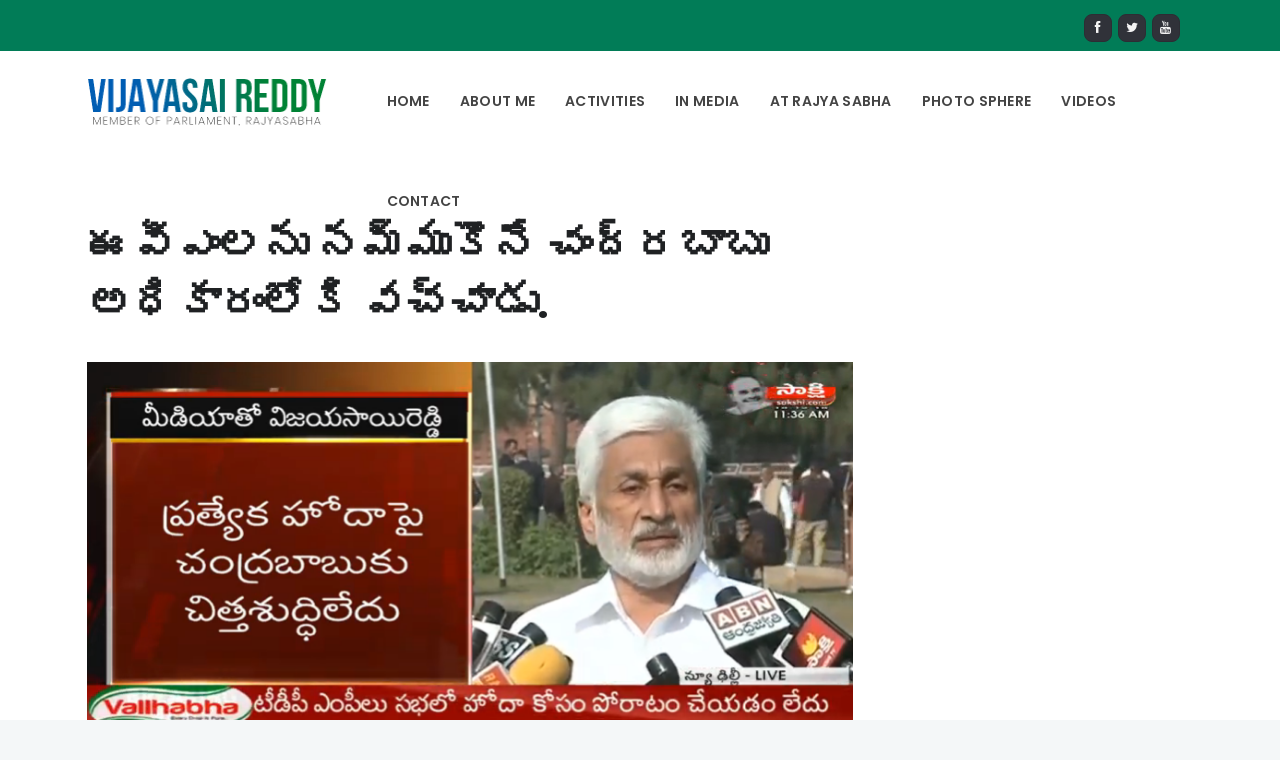

--- FILE ---
content_type: text/html; charset=UTF-8
request_url: https://vijayasaireddy.in/in-media-on-18-december-2018/
body_size: 18584
content:
 <!DOCTYPE html>
<html lang="en">
<head>
	<meta charset="UTF-8">

		<meta name="viewport" content="width=device-width, initial-scale=1, maximum-scale=1">
			<link rel="profile" href="https://gmpg.org/xfn/11">
		<link rel="pingback" href="https://vijayasaireddy.in/xmlrpc.php">
	
	
	<title>ఈవీఎంలను నమ్ముకొనే చంద్రబాబు అధికారంలోకి వచ్చాడు. &#8211; Vijayasai Reddy Venumbaka</title>
<meta name='robots' content='max-image-preview:large' />
<link rel='dns-prefetch' href='//static.addtoany.com' />
<link rel='dns-prefetch' href='//fonts.googleapis.com' />
<link rel='dns-prefetch' href='//netdna.bootstrapcdn.com' />
<link rel="alternate" type="application/rss+xml" title="Vijayasai Reddy Venumbaka &raquo; Feed" href="https://vijayasaireddy.in/feed/" />
<link rel="alternate" type="application/rss+xml" title="Vijayasai Reddy Venumbaka &raquo; Comments Feed" href="https://vijayasaireddy.in/comments/feed/" />
<link rel="alternate" type="application/rss+xml" title="Vijayasai Reddy Venumbaka &raquo; ఈవీఎంలను నమ్ముకొనే చంద్రబాబు అధికారంలోకి వచ్చాడు. Comments Feed" href="https://vijayasaireddy.in/in-media-on-18-december-2018/feed/" />
<script type="text/javascript">
window._wpemojiSettings = {"baseUrl":"https:\/\/s.w.org\/images\/core\/emoji\/14.0.0\/72x72\/","ext":".png","svgUrl":"https:\/\/s.w.org\/images\/core\/emoji\/14.0.0\/svg\/","svgExt":".svg","source":{"concatemoji":"https:\/\/vijayasaireddy.in\/wp-includes\/js\/wp-emoji-release.min.js?ver=6.1.9"}};
/*! This file is auto-generated */
!function(e,a,t){var n,r,o,i=a.createElement("canvas"),p=i.getContext&&i.getContext("2d");function s(e,t){var a=String.fromCharCode,e=(p.clearRect(0,0,i.width,i.height),p.fillText(a.apply(this,e),0,0),i.toDataURL());return p.clearRect(0,0,i.width,i.height),p.fillText(a.apply(this,t),0,0),e===i.toDataURL()}function c(e){var t=a.createElement("script");t.src=e,t.defer=t.type="text/javascript",a.getElementsByTagName("head")[0].appendChild(t)}for(o=Array("flag","emoji"),t.supports={everything:!0,everythingExceptFlag:!0},r=0;r<o.length;r++)t.supports[o[r]]=function(e){if(p&&p.fillText)switch(p.textBaseline="top",p.font="600 32px Arial",e){case"flag":return s([127987,65039,8205,9895,65039],[127987,65039,8203,9895,65039])?!1:!s([55356,56826,55356,56819],[55356,56826,8203,55356,56819])&&!s([55356,57332,56128,56423,56128,56418,56128,56421,56128,56430,56128,56423,56128,56447],[55356,57332,8203,56128,56423,8203,56128,56418,8203,56128,56421,8203,56128,56430,8203,56128,56423,8203,56128,56447]);case"emoji":return!s([129777,127995,8205,129778,127999],[129777,127995,8203,129778,127999])}return!1}(o[r]),t.supports.everything=t.supports.everything&&t.supports[o[r]],"flag"!==o[r]&&(t.supports.everythingExceptFlag=t.supports.everythingExceptFlag&&t.supports[o[r]]);t.supports.everythingExceptFlag=t.supports.everythingExceptFlag&&!t.supports.flag,t.DOMReady=!1,t.readyCallback=function(){t.DOMReady=!0},t.supports.everything||(n=function(){t.readyCallback()},a.addEventListener?(a.addEventListener("DOMContentLoaded",n,!1),e.addEventListener("load",n,!1)):(e.attachEvent("onload",n),a.attachEvent("onreadystatechange",function(){"complete"===a.readyState&&t.readyCallback()})),(e=t.source||{}).concatemoji?c(e.concatemoji):e.wpemoji&&e.twemoji&&(c(e.twemoji),c(e.wpemoji)))}(window,document,window._wpemojiSettings);
</script>
<style type="text/css">
img.wp-smiley,
img.emoji {
	display: inline !important;
	border: none !important;
	box-shadow: none !important;
	height: 1em !important;
	width: 1em !important;
	margin: 0 0.07em !important;
	vertical-align: -0.1em !important;
	background: none !important;
	padding: 0 !important;
}
</style>
	<link rel='stylesheet' id='pt-cv-public-style-css' href='https://vijayasaireddy.in/wp-content/plugins/content-views-query-and-display-post-page/public/assets/css/cv.css?ver=2.5.0.1' type='text/css' media='all' />
<link rel='stylesheet' id='wp-block-library-css' href='https://vijayasaireddy.in/wp-includes/css/dist/block-library/style.min.css?ver=6.1.9' type='text/css' media='all' />
<link rel='stylesheet' id='classic-theme-styles-css' href='https://vijayasaireddy.in/wp-includes/css/classic-themes.min.css?ver=1' type='text/css' media='all' />
<style id='global-styles-inline-css' type='text/css'>
body{--wp--preset--color--black: #000000;--wp--preset--color--cyan-bluish-gray: #abb8c3;--wp--preset--color--white: #ffffff;--wp--preset--color--pale-pink: #f78da7;--wp--preset--color--vivid-red: #cf2e2e;--wp--preset--color--luminous-vivid-orange: #ff6900;--wp--preset--color--luminous-vivid-amber: #fcb900;--wp--preset--color--light-green-cyan: #7bdcb5;--wp--preset--color--vivid-green-cyan: #00d084;--wp--preset--color--pale-cyan-blue: #8ed1fc;--wp--preset--color--vivid-cyan-blue: #0693e3;--wp--preset--color--vivid-purple: #9b51e0;--wp--preset--gradient--vivid-cyan-blue-to-vivid-purple: linear-gradient(135deg,rgba(6,147,227,1) 0%,rgb(155,81,224) 100%);--wp--preset--gradient--light-green-cyan-to-vivid-green-cyan: linear-gradient(135deg,rgb(122,220,180) 0%,rgb(0,208,130) 100%);--wp--preset--gradient--luminous-vivid-amber-to-luminous-vivid-orange: linear-gradient(135deg,rgba(252,185,0,1) 0%,rgba(255,105,0,1) 100%);--wp--preset--gradient--luminous-vivid-orange-to-vivid-red: linear-gradient(135deg,rgba(255,105,0,1) 0%,rgb(207,46,46) 100%);--wp--preset--gradient--very-light-gray-to-cyan-bluish-gray: linear-gradient(135deg,rgb(238,238,238) 0%,rgb(169,184,195) 100%);--wp--preset--gradient--cool-to-warm-spectrum: linear-gradient(135deg,rgb(74,234,220) 0%,rgb(151,120,209) 20%,rgb(207,42,186) 40%,rgb(238,44,130) 60%,rgb(251,105,98) 80%,rgb(254,248,76) 100%);--wp--preset--gradient--blush-light-purple: linear-gradient(135deg,rgb(255,206,236) 0%,rgb(152,150,240) 100%);--wp--preset--gradient--blush-bordeaux: linear-gradient(135deg,rgb(254,205,165) 0%,rgb(254,45,45) 50%,rgb(107,0,62) 100%);--wp--preset--gradient--luminous-dusk: linear-gradient(135deg,rgb(255,203,112) 0%,rgb(199,81,192) 50%,rgb(65,88,208) 100%);--wp--preset--gradient--pale-ocean: linear-gradient(135deg,rgb(255,245,203) 0%,rgb(182,227,212) 50%,rgb(51,167,181) 100%);--wp--preset--gradient--electric-grass: linear-gradient(135deg,rgb(202,248,128) 0%,rgb(113,206,126) 100%);--wp--preset--gradient--midnight: linear-gradient(135deg,rgb(2,3,129) 0%,rgb(40,116,252) 100%);--wp--preset--duotone--dark-grayscale: url('#wp-duotone-dark-grayscale');--wp--preset--duotone--grayscale: url('#wp-duotone-grayscale');--wp--preset--duotone--purple-yellow: url('#wp-duotone-purple-yellow');--wp--preset--duotone--blue-red: url('#wp-duotone-blue-red');--wp--preset--duotone--midnight: url('#wp-duotone-midnight');--wp--preset--duotone--magenta-yellow: url('#wp-duotone-magenta-yellow');--wp--preset--duotone--purple-green: url('#wp-duotone-purple-green');--wp--preset--duotone--blue-orange: url('#wp-duotone-blue-orange');--wp--preset--font-size--small: 13px;--wp--preset--font-size--medium: 20px;--wp--preset--font-size--large: 36px;--wp--preset--font-size--x-large: 42px;--wp--preset--spacing--20: 0.44rem;--wp--preset--spacing--30: 0.67rem;--wp--preset--spacing--40: 1rem;--wp--preset--spacing--50: 1.5rem;--wp--preset--spacing--60: 2.25rem;--wp--preset--spacing--70: 3.38rem;--wp--preset--spacing--80: 5.06rem;}:where(.is-layout-flex){gap: 0.5em;}body .is-layout-flow > .alignleft{float: left;margin-inline-start: 0;margin-inline-end: 2em;}body .is-layout-flow > .alignright{float: right;margin-inline-start: 2em;margin-inline-end: 0;}body .is-layout-flow > .aligncenter{margin-left: auto !important;margin-right: auto !important;}body .is-layout-constrained > .alignleft{float: left;margin-inline-start: 0;margin-inline-end: 2em;}body .is-layout-constrained > .alignright{float: right;margin-inline-start: 2em;margin-inline-end: 0;}body .is-layout-constrained > .aligncenter{margin-left: auto !important;margin-right: auto !important;}body .is-layout-constrained > :where(:not(.alignleft):not(.alignright):not(.alignfull)){max-width: var(--wp--style--global--content-size);margin-left: auto !important;margin-right: auto !important;}body .is-layout-constrained > .alignwide{max-width: var(--wp--style--global--wide-size);}body .is-layout-flex{display: flex;}body .is-layout-flex{flex-wrap: wrap;align-items: center;}body .is-layout-flex > *{margin: 0;}:where(.wp-block-columns.is-layout-flex){gap: 2em;}.has-black-color{color: var(--wp--preset--color--black) !important;}.has-cyan-bluish-gray-color{color: var(--wp--preset--color--cyan-bluish-gray) !important;}.has-white-color{color: var(--wp--preset--color--white) !important;}.has-pale-pink-color{color: var(--wp--preset--color--pale-pink) !important;}.has-vivid-red-color{color: var(--wp--preset--color--vivid-red) !important;}.has-luminous-vivid-orange-color{color: var(--wp--preset--color--luminous-vivid-orange) !important;}.has-luminous-vivid-amber-color{color: var(--wp--preset--color--luminous-vivid-amber) !important;}.has-light-green-cyan-color{color: var(--wp--preset--color--light-green-cyan) !important;}.has-vivid-green-cyan-color{color: var(--wp--preset--color--vivid-green-cyan) !important;}.has-pale-cyan-blue-color{color: var(--wp--preset--color--pale-cyan-blue) !important;}.has-vivid-cyan-blue-color{color: var(--wp--preset--color--vivid-cyan-blue) !important;}.has-vivid-purple-color{color: var(--wp--preset--color--vivid-purple) !important;}.has-black-background-color{background-color: var(--wp--preset--color--black) !important;}.has-cyan-bluish-gray-background-color{background-color: var(--wp--preset--color--cyan-bluish-gray) !important;}.has-white-background-color{background-color: var(--wp--preset--color--white) !important;}.has-pale-pink-background-color{background-color: var(--wp--preset--color--pale-pink) !important;}.has-vivid-red-background-color{background-color: var(--wp--preset--color--vivid-red) !important;}.has-luminous-vivid-orange-background-color{background-color: var(--wp--preset--color--luminous-vivid-orange) !important;}.has-luminous-vivid-amber-background-color{background-color: var(--wp--preset--color--luminous-vivid-amber) !important;}.has-light-green-cyan-background-color{background-color: var(--wp--preset--color--light-green-cyan) !important;}.has-vivid-green-cyan-background-color{background-color: var(--wp--preset--color--vivid-green-cyan) !important;}.has-pale-cyan-blue-background-color{background-color: var(--wp--preset--color--pale-cyan-blue) !important;}.has-vivid-cyan-blue-background-color{background-color: var(--wp--preset--color--vivid-cyan-blue) !important;}.has-vivid-purple-background-color{background-color: var(--wp--preset--color--vivid-purple) !important;}.has-black-border-color{border-color: var(--wp--preset--color--black) !important;}.has-cyan-bluish-gray-border-color{border-color: var(--wp--preset--color--cyan-bluish-gray) !important;}.has-white-border-color{border-color: var(--wp--preset--color--white) !important;}.has-pale-pink-border-color{border-color: var(--wp--preset--color--pale-pink) !important;}.has-vivid-red-border-color{border-color: var(--wp--preset--color--vivid-red) !important;}.has-luminous-vivid-orange-border-color{border-color: var(--wp--preset--color--luminous-vivid-orange) !important;}.has-luminous-vivid-amber-border-color{border-color: var(--wp--preset--color--luminous-vivid-amber) !important;}.has-light-green-cyan-border-color{border-color: var(--wp--preset--color--light-green-cyan) !important;}.has-vivid-green-cyan-border-color{border-color: var(--wp--preset--color--vivid-green-cyan) !important;}.has-pale-cyan-blue-border-color{border-color: var(--wp--preset--color--pale-cyan-blue) !important;}.has-vivid-cyan-blue-border-color{border-color: var(--wp--preset--color--vivid-cyan-blue) !important;}.has-vivid-purple-border-color{border-color: var(--wp--preset--color--vivid-purple) !important;}.has-vivid-cyan-blue-to-vivid-purple-gradient-background{background: var(--wp--preset--gradient--vivid-cyan-blue-to-vivid-purple) !important;}.has-light-green-cyan-to-vivid-green-cyan-gradient-background{background: var(--wp--preset--gradient--light-green-cyan-to-vivid-green-cyan) !important;}.has-luminous-vivid-amber-to-luminous-vivid-orange-gradient-background{background: var(--wp--preset--gradient--luminous-vivid-amber-to-luminous-vivid-orange) !important;}.has-luminous-vivid-orange-to-vivid-red-gradient-background{background: var(--wp--preset--gradient--luminous-vivid-orange-to-vivid-red) !important;}.has-very-light-gray-to-cyan-bluish-gray-gradient-background{background: var(--wp--preset--gradient--very-light-gray-to-cyan-bluish-gray) !important;}.has-cool-to-warm-spectrum-gradient-background{background: var(--wp--preset--gradient--cool-to-warm-spectrum) !important;}.has-blush-light-purple-gradient-background{background: var(--wp--preset--gradient--blush-light-purple) !important;}.has-blush-bordeaux-gradient-background{background: var(--wp--preset--gradient--blush-bordeaux) !important;}.has-luminous-dusk-gradient-background{background: var(--wp--preset--gradient--luminous-dusk) !important;}.has-pale-ocean-gradient-background{background: var(--wp--preset--gradient--pale-ocean) !important;}.has-electric-grass-gradient-background{background: var(--wp--preset--gradient--electric-grass) !important;}.has-midnight-gradient-background{background: var(--wp--preset--gradient--midnight) !important;}.has-small-font-size{font-size: var(--wp--preset--font-size--small) !important;}.has-medium-font-size{font-size: var(--wp--preset--font-size--medium) !important;}.has-large-font-size{font-size: var(--wp--preset--font-size--large) !important;}.has-x-large-font-size{font-size: var(--wp--preset--font-size--x-large) !important;}
.wp-block-navigation a:where(:not(.wp-element-button)){color: inherit;}
:where(.wp-block-columns.is-layout-flex){gap: 2em;}
.wp-block-pullquote{font-size: 1.5em;line-height: 1.6;}
</style>
<link rel='stylesheet' id='aptf-bxslider-css' href='https://vijayasaireddy.in/wp-content/plugins/accesspress-twitter-feed/css/jquery.bxslider.css?ver=1.6.9' type='text/css' media='all' />
<link rel='stylesheet' id='aptf-front-css-css' href='https://vijayasaireddy.in/wp-content/plugins/accesspress-twitter-feed/css/frontend.css?ver=1.6.9' type='text/css' media='all' />
<link rel='stylesheet' id='aptf-font-css-css' href='https://vijayasaireddy.in/wp-content/plugins/accesspress-twitter-feed/css/fonts.css?ver=1.6.9' type='text/css' media='all' />
<link rel='stylesheet' id='archives-cal-calendrier-css' href='https://vijayasaireddy.in/wp-content/plugins/archives-calendar-widget/themes/calendrier.css?ver=1.0.12' type='text/css' media='all' />
<link rel='stylesheet' id='contact-form-7-css' href='https://vijayasaireddy.in/wp-content/plugins/contact-form-7/includes/css/styles.css?ver=5.7.3' type='text/css' media='all' />
<link rel='stylesheet' id='rs-plugin-settings-css' href='https://vijayasaireddy.in/wp-content/plugins/revslider/public/assets/css/settings.css?ver=5.4.8' type='text/css' media='all' />
<style id='rs-plugin-settings-inline-css' type='text/css'>
#rs-demo-id {}
</style>
<link rel='stylesheet' id='slick-style-css' href='https://vijayasaireddy.in/wp-content/plugins/smart-post-grid/js/slick/slick.css?ver=6.1.9' type='text/css' media='all' />
<link rel='stylesheet' id='slick-theme-css' href='https://vijayasaireddy.in/wp-content/plugins/smart-post-grid/js/slick/slick-theme.css?ver=6.1.9' type='text/css' media='all' />
<link rel='stylesheet' id='spg_css-css' href='https://vijayasaireddy.in/wp-content/plugins/smart-post-grid//css/style.css?ver=6.1.9' type='text/css' media='all' />
<link rel='stylesheet' id='font-awesome-css' href='https://vijayasaireddy.in/wp-content/plugins/js_composer/assets/lib/bower/font-awesome/css/font-awesome.min.css?ver=5.5.2' type='text/css' media='all' />
<link rel='stylesheet' id='slick-css' href='https://vijayasaireddy.in/wp-content/plugins/widget-post-slider/assets/css/slick.css' type='text/css' media='all' />
<link rel='stylesheet' id='font-awesome-css-css' href='https://vijayasaireddy.in/wp-content/plugins/widget-post-slider/assets/css/font-awesome.min.css' type='text/css' media='all' />
<link rel='stylesheet' id='widget-post-slider-style-css' href='https://vijayasaireddy.in/wp-content/plugins/widget-post-slider/assets/css/style.css?ver=6.1.9' type='text/css' media='all' />
<link rel='stylesheet' id='wml_client_style-css' href='https://vijayasaireddy.in/wp-content/plugins/wp-masonry-layout/css/wmlc_client.css?ver=6.1.9' type='text/css' media='all' />
<link rel='stylesheet' id='wp-show-posts-css' href='https://vijayasaireddy.in/wp-content/plugins/wp-show-posts/css/wp-show-posts-min.css?ver=1.1.4' type='text/css' media='all' />
<link rel='stylesheet' id='wp-pagenavi-css' href='https://vijayasaireddy.in/wp-content/plugins/wp-pagenavi/pagenavi-css.css?ver=2.70' type='text/css' media='all' />
<link rel='stylesheet' id='dashicons-css' href='https://vijayasaireddy.in/wp-includes/css/dashicons.min.css?ver=6.1.9' type='text/css' media='all' />
<link rel='stylesheet' id='main-style-css' href='https://vijayasaireddy.in/wp-content/themes/easyweb1/css/master-min.php?ver=2.3.0' type='text/css' media='all' />
<link rel='stylesheet' id='webnus-dynamic-styles-css' href='https://vijayasaireddy.in/wp-content/themes/easyweb1/css/dyncss.css?ver=6.1.9' type='text/css' media='all' />
<style id='webnus-dynamic-styles-inline-css' type='text/css'>
@font-face {  font-family: 'custom-font-1';  font-style: normal;  font-weight: normal;  src: url('?#iefix') format('embedded-opentype'),url('') format('woff'),url('') format('truetype');}@font-face {  font-family: 'custom-font-2';  font-style: normal;  font-weight: normal;  src: url('?#iefix') format('embedded-opentype'),url('') format('woff'),url('') format('truetype');}@font-face {  font-family: 'custom-font-3';  font-style: normal;  font-weight: normal;  src: url('?#iefix') format('embedded-opentype'),url('') format('woff'),url('') format('truetype');}#wrap #header #nav a { color:;}#wrap #header #nav a:hover,.transparent-header-w.t-dark-w #header.horizontal-w.duplex-hd #nav > li:hover > a,.transparent-header-w #header.horizontal-w #nav > li:hover > a {color:;}#wrap #header #nav li.current > a, #wrap #header #nav li.current ul li a:hover, #wrap #header #nav li.active > a {color:;}#wrap #scroll-top a {background-color:;}#wrap #scroll-top a:hover {background-color:;}
</style>
<link rel='stylesheet' id='webnus-google-fonts-css' href='https://fonts.googleapis.com/css?family=Open+Sans%3A400%2C300%2C400italic%2C600%2C700%2C700italic%2C800%7CMerriweather%3A400%2C400italic%2C700%2C700italic%7CLora%3A400%2C400italic%2C700%2C700italic%7CPoppins%3A300%2C400%2C500%2C600%2C700&#038;subset=latin%2Clatin-ext' type='text/css' media='all' />
<link rel='stylesheet' id='fontawesome-css' href='//netdna.bootstrapcdn.com/font-awesome/3.2.1/css/font-awesome.min.css?ver=1.3.9' type='text/css' media='all' />
<!--[if IE 7]>
<link rel='stylesheet' id='fontawesome-ie-css' href='//netdna.bootstrapcdn.com/font-awesome/3.2.1/css/font-awesome-ie7.min.css?ver=1.3.9' type='text/css' media='all' />
<![endif]-->
<link rel='stylesheet' id='addtoany-css' href='https://vijayasaireddy.in/wp-content/plugins/add-to-any/addtoany.min.css?ver=1.16' type='text/css' media='all' />
<link rel='stylesheet' id='the-grid-css' href='https://vijayasaireddy.in/wp-content/plugins/the-grid/frontend/assets/css/the-grid.min.css?ver=2.3.5' type='text/css' media='all' />
<style id='the-grid-inline-css' type='text/css'>
.tolb-holder{background:rgba(0,0,0,0.8)}.tolb-holder .tolb-close,.tolb-holder .tolb-title,.tolb-holder .tolb-counter,.tolb-holder .tolb-next i,.tolb-holder .tolb-prev i{color:#ffffff}.tolb-holder .tolb-load{border-color:rgba(255,255,255,0.2);border-left:3px solid #ffffff}
.to-heart-icon,.to-heart-icon svg,.to-post-like,.to-post-like .to-like-count{position:relative;display:inline-block}.to-post-like{width:auto;cursor:pointer;font-weight:400}.to-heart-icon{float:left;margin:0 4px 0 0}.to-heart-icon svg{overflow:visible;width:15px;height:14px}.to-heart-icon g{-webkit-transform:scale(1);transform:scale(1)}.to-heart-icon path{-webkit-transform:scale(1);transform:scale(1);transition:fill .4s ease,stroke .4s ease}.no-liked .to-heart-icon path{fill:#999;stroke:#999}.empty-heart .to-heart-icon path{fill:transparent!important;stroke:#999}.liked .to-heart-icon path,.to-heart-icon svg:hover path{fill:#ff6863!important;stroke:#ff6863!important}@keyframes heartBeat{0%{transform:scale(1)}20%{transform:scale(.8)}30%{transform:scale(.95)}45%{transform:scale(.75)}50%{transform:scale(.85)}100%{transform:scale(.9)}}@-webkit-keyframes heartBeat{0%,100%,50%{-webkit-transform:scale(1)}20%{-webkit-transform:scale(.8)}30%{-webkit-transform:scale(.95)}45%{-webkit-transform:scale(.75)}}.heart-pulse g{-webkit-animation-name:heartBeat;animation-name:heartBeat;-webkit-animation-duration:1s;animation-duration:1s;-webkit-animation-iteration-count:infinite;animation-iteration-count:infinite;-webkit-transform-origin:50% 50%;transform-origin:50% 50%}.to-post-like a{color:inherit!important;fill:inherit!important;stroke:inherit!important}
</style>
<link rel='stylesheet' id='style.owl.carousel-css' href='https://vijayasaireddy.in/wp-content/plugins/owl-carousel/css/owl.carousel.css?ver=6.1.9' type='text/css' media='all' />
<link rel='stylesheet' id='style.owl.carousel.theme-css' href='https://vijayasaireddy.in/wp-content/plugins/owl-carousel/css/owl.theme.css?ver=6.1.9' type='text/css' media='all' />
<link rel='stylesheet' id='style.owl.carousel.transitions-css' href='https://vijayasaireddy.in/wp-content/plugins/owl-carousel/css/owl.transitions.css?ver=6.1.9' type='text/css' media='all' />
<link rel='stylesheet' id='style.owl.carousel.styles-css' href='https://vijayasaireddy.in/wp-content/plugins/owl-carousel/css/styles.css?ver=6.1.9' type='text/css' media='all' />
		<style>
			/* Accessible for screen readers but hidden from view */
			.fa-hidden { position:absolute; left:-10000px; top:auto; width:1px; height:1px; overflow:hidden; }
			.rtl .fa-hidden { left:10000px; }
			.fa-showtext { margin-right: 5px; }
		</style>
		<script type='text/javascript' src='https://vijayasaireddy.in/wp-content/plugins/post-grid/src/blocks/terms-list/front-scripts.js?ver=6.1.9' id='pgtermslist_front_script-js'></script>
<script type='text/javascript' src='https://vijayasaireddy.in/wp-includes/js/jquery/jquery.min.js?ver=3.6.1' id='jquery-core-js'></script>
<script type='text/javascript' src='https://vijayasaireddy.in/wp-includes/js/jquery/jquery-migrate.min.js?ver=3.3.2' id='jquery-migrate-js'></script>
<script type='text/javascript' src='https://vijayasaireddy.in/wp-content/plugins/accesspress-twitter-feed/js/jquery.bxslider.min.js?ver=1.6.9' id='aptf-bxslider-js'></script>
<script type='text/javascript' src='https://vijayasaireddy.in/wp-content/plugins/accesspress-twitter-feed/js/frontend.js?ver=1.6.9' id='aptf-front-js-js'></script>
<script type='text/javascript' id='addtoany-core-js-before'>
window.a2a_config=window.a2a_config||{};a2a_config.callbacks=[];a2a_config.overlays=[];a2a_config.templates={};
</script>
<script type='text/javascript' async src='https://static.addtoany.com/menu/page.js' id='addtoany-core-js'></script>
<script type='text/javascript' async src='https://vijayasaireddy.in/wp-content/plugins/add-to-any/addtoany.min.js?ver=1.1' id='addtoany-jquery-js'></script>
<script type='text/javascript' src='https://vijayasaireddy.in/wp-content/plugins/archives-calendar-widget/admin/js/jquery.arcw-init.js?ver=1.0.12' id='jquery-arcw-js'></script>
<script type='text/javascript' src='https://vijayasaireddy.in/wp-content/plugins/revslider/public/assets/js/jquery.themepunch.tools.min.js?ver=5.4.8' id='tp-tools-js'></script>
<script type='text/javascript' src='https://vijayasaireddy.in/wp-content/plugins/revslider/public/assets/js/jquery.themepunch.revolution.min.js?ver=5.4.8' id='revmin-js'></script>
<script type='text/javascript' id='sfpp-fb-root-js-extra'>
/* <![CDATA[ */
var sfpp_script_vars = {"language":"en","appId":"297186066963865"};
/* ]]> */
</script>
<script type='text/javascript' async="async" src='https://vijayasaireddy.in/wp-content/plugins/simple-facebook-twitter-widget/js/simple-facebook-page-root.js?ver=1.4.15' id='sfpp-fb-root-js'></script>
<script type='text/javascript' src='https://vijayasaireddy.in/wp-content/plugins/wp-masonry-layout/js/wmljs.js?ver=6.1.9' id='wmljs-js'></script>
<script type='text/javascript' src='https://vijayasaireddy.in/wp-content/plugins/wp-masonry-layout/js/jquery.infinitescroll.min.js?ver=6.1.9' id='wml_infinity_scroll-js'></script>
<script type='text/javascript' src='https://vijayasaireddy.in/wp-content/plugins/owl-carousel/js/owl.carousel.js?ver=6.1.9' id='js.owl.carousel-js'></script>
<script type='text/javascript' src='https://vijayasaireddy.in/wp-content/plugins/owl-carousel/js/script.js?ver=6.1.9' id='js.owl.carousel.script-js'></script>
<link rel="https://api.w.org/" href="https://vijayasaireddy.in/wp-json/" /><link rel="alternate" type="application/json" href="https://vijayasaireddy.in/wp-json/wp/v2/posts/5665754" /><link rel="EditURI" type="application/rsd+xml" title="RSD" href="https://vijayasaireddy.in/xmlrpc.php?rsd" />
<link rel="wlwmanifest" type="application/wlwmanifest+xml" href="https://vijayasaireddy.in/wp-includes/wlwmanifest.xml" />
<meta name="generator" content="WordPress 6.1.9" />
<link rel="canonical" href="https://vijayasaireddy.in/in-media-on-18-december-2018/" />
<link rel='shortlink' href='https://vijayasaireddy.in/?p=5665754' />
<link rel="alternate" type="application/json+oembed" href="https://vijayasaireddy.in/wp-json/oembed/1.0/embed?url=https%3A%2F%2Fvijayasaireddy.in%2Fin-media-on-18-december-2018%2F" />
<link rel="alternate" type="text/xml+oembed" href="https://vijayasaireddy.in/wp-json/oembed/1.0/embed?url=https%3A%2F%2Fvijayasaireddy.in%2Fin-media-on-18-december-2018%2F&#038;format=xml" />
<!-- start Simple Custom CSS and JS -->
<style type="text/css">
@import url('https://fonts.googleapis.com/css?family=PT+Sans');
@import url('https://fonts.googleapis.com/css?family=Ek+Mukta');

.pt-cv-thumbnail {
    max-width: 100%!important;
    margin-top: 0!important;
    margin-bottom: 10px!important;
    min-width: inherit!important;
    height: 150px;
    width: 280px;
}

.dt-boxed {
    max-width: 980px;
    margin: 0 auto;
    background: #fff;
    box-shadow: 0 0 6px 1px rgba(0,0,0,.25);
}
@media (min-width: 1200px) {
 /* .container {
    width: 980px;
}*/
}
.dt-footer-bar {
    padding: 8px 0;
    background: rgba(0,0,0,.2);
  margin-top:-58px;
}


.main-navigation {
    margin: 0 -35px;
    background: teal;
    position: relative;
    font-size: 0;
    z-index: 9999;
} 
.pt-cv-title a {
    font-weight: 300;
    background-color: mintcream;
  font-size: 16px;
}
.panel-grid-cell .widget-title {
    margin-top: 0;
    border-bottom: 1px solid #5cb85c;
  
}
.bottom-header-wrapper > .bottom-arrow-wrap {
    position: relative;
    background-color: teal;
}

.dt-header {
    padding: 0;
    background-color:#2e3192;
}
.bottom-header-wrapper > .bottom-arrow-wrap {
    position: relative;
    background-color: #2c2568;
    padding-left: 55px;
}

.home-slider .bx-pager a {
    background: #beb9b9 none repeat scroll 0 0;
    display: block;
    float: left;
    margin-left: 12px;
    opacity: 0.7;
    padding: 9px;
    margin-bottom: 12px;
    display: none;
}
#main {
    padding: 0;
}
.no-sidebar-full-width #primary {
    width: 100%;
    float: none;
    margin-top: -30px;
}
.no-sidebar-full-width #primary {
    width: 100%;
    float: none;
    margin-top: -30px;
}

.home-slider .slider-category {
    font-size: 18px;
    font-weight: 500;
    left: 0;
    display: none;
    position: absolute;
    text-transform: capitalize;
    top: 30px;
}
.wp-show-posts-columns .wp-show-posts-entry-title {
    font-size: 20px;
    font-family: 'PT Sans', sans-serif;
}
.wp-show-posts-entry-summary, .wp-show-posts-entry-content {
    margin-bottom: 1em;
    font-family: 'PT Sans', sans-serif;
}
.panel-grid-cell .widget-title {
    margin-top: 0;
    background: #3e3e3e none repeat scroll 0 0;
    color: #ffffff;
    font-weight: 500;
    line-height: 35px;
    font-size: 18px;
    overflow: hidden;
    margin-bottom: 20px;
}
.block-title {
    background: #dc3522 none repeat scroll 0 0;
    display: inline-block;
    padding: 0 20px;
    position: relative;
    width: 250px;
}
.copy-right
{
  font-size:0;
}

.bottom-header-wrapper > .bottom-arrow-wrap {
    position: relative;
    background-color: teal;
    padding-left: 55px;
}
@media (max-width: 768px)
{
#site-navigation ul > li a {
    padding: 0 15px;
    line-height: 42px;
    width: 150px;
    background-color: #2c2568;
}
}
.figure-cat-wrap.featured-image-enable {
    position: relative;
    padding-top: 20px;
}
.featured-image-enable .category-collection {
    bottom: 10px;
    left: 0;
    display: none;
    position: absolute;
}
.post .below-entry-meta {
    margin: 20px 0 20px 0;
    display: none;
}
article.post.hentry h1.entry-title, article.post.hentry h2.entry-title {
    line-height: 40px;
    margin-bottom: 10px;
  font-size: 30px;
}
.navigation .nav-links a {
    display: block;
    height: auto;
    line-height: 20px;
    width: 300px;
}
p {
    margin-bottom: 15px;
  font-family: 'PT Sans', sans-serif;
  font-size: 18px;
    text-align: justify;
}
.caption-content{
  display:none;
}

.caption-title {
    letter-spacing: 1px;
    text-transform: uppercase;
    font-weight: 300;
    font-size: 20px;
}

.slick-slide img {
    display: block;
    width: 800px;
    height: 400px;
}
#top-footer {
    background: #3e3e3e none repeat scroll 0 0;
    padding: 0;
    color: #d9d4d4;
}

.sfm-navicon-button.sf_label_default {
    width: 53px;
    height: 48px;
    margin-left: 100px;
    margin-top: 153px;
}
.sfm-navicon, .sfm-navicon:after, .sfm-navicon:before, .sfm-label-metro .sfm-navicon-button, #sfm-mob-navbar {
    background-color: #2c2568;
}
@media (min-width: 1200px){
.col-lg-3 {
    width: 30%;
}
}
@media (min-width: 1200px){
.col-lg-9 {
    width: 70%;
}
}
.entry-title
{
  display:none;
}

.col-md-12 {
    /*width: 100%;
    zoom: 1;
   
   
    background-position-x: left;
    background-position-y: top;
    background-size: initial;
    background-repeat-x: repeat;
    background-repeat-y: repeat;
    background-attachment: initial;
    background-origin: initial;
    background-clip: initial;
       -webkit-border-radius: 4px;
    -moz-border-radius: 4px;
    border-radius: 4px;
    border: 1px solid #839b4e;
    -moz-box-shadow: 0 3px 3px rgba(0, 0, 0, 0.3);
    -webkit-box-shadow: 0 3px 3px rgba(0, 0, 0, 0.3);
    box-shadow: 0 3px 3px rgba(0, 0, 0, 0.3);*/
}

.dt-main-menu li a {
    display: block;
    padding: 12px 15px 12px;
    text-decoration: none;
    color: #fff;
    border-left: 0px solid;
}
.dt-main-menu li a:hover,.current-menu-item {
   
        text-decoration: none;
    color: #fff!important;
  background-color: #15005a!important;
  /*background-image: url(http://vijayasaireddy.com/wp-content/uploads/2017/06/4-texured-grey.jpg)!important;*/
   
}

.current-menu-item.menu-item-has-children:after, .current-menu-item.menu-item-has-children:hover:after, .menu-item-has-children:hover:after, .dt-main-menu li:hover > a {
    color: #000;
    text-shadow: 0 1px 1px #bdcd9c;
}

.site-title a, .site-description {
    color: #fff!important;
    font-family: 'ek_muktamedium';
  padding-left:30px;
  
  
    
}
@media (min-width: 1200px) {
  
 .dt-logo {
    padding: 15px 0;
    width: 600px;
   
}
}
h1 a {
    color: #fff;
  font-weight: bolder;
    font-family: 'ek_muktamedium';
}
body.custom-background {
    background-color: #fff!important;
}
@media (min-width: 1200px)
{
.col-lg-3 {
    width: 0;
}
}
@media (min-width: 1200px)
{
.col-lg-9 {
    width: 100%;
}
}

@media (min-width: 1200px) {
  .swiper-slide {
    -webkit-flex-shrink: 0;
    -ms-flex: 0 0 auto;
    flex-shrink: 0;
    width: 100%;
    height: 500px;
    position: relative;
}
}
.dt-featured-posts-wrap > h2 a {
    display: block;
    padding: 10px 20px 170px 0;
    color: #fff;
    background: rgbA(0,0,0,.85);
}
.site-title a:hover {
  color: #fff!important;
    font-family: 'ek_muktamedium';
    font-weight: bold;
}
.wmle_container .wmle_item .wmle_post_excerpt p:last-child {
    padding-bottom: 0px;
    margin-bottom: 0px;
    display: none;
}
@media (min-width: 1200px) {
.wmle_container .wmle_item .wpme_image img {
    border-radius: 0px !important;
    box-shadow: none !important;
    width: 215px;
    height: 161px;
}
}
.wmle_container .wmle_item .wmle_post_title a {
    color: inherit;
    text-decoration: none;
    -webkit-line-clamp: 1;
    overflow: hidden;
    -webkit-box-orient: vertical;
    display: -webkit-box;
    font-size: 14px;
    font-weight: bold;
}
h1 a:hover {
    color: #fff;
    font-weight: bolder;
    font-family: 'ek_muktamedium';
}
.dt-featured-post-date {
    font-family: 'Roboto', sans-serif;
    font-weight: 300;
    position: absolute;
    top: -35px;
    bottom: auto;
    display: none;
    left: 0;
    width: 100%;
    padding: 0 20px;
    color: #fff;
    background: -webkit-linear-gradient(top, rgba(0, 0, 0, 0), rgba(0, 0, 0, .75));
    background: -o-linear-gradient(bottom, rgba(0, 0, 0, 0), rgba(0, 0, 0, .75));
    background: -moz-linear-gradient(bottom, rgba(0, 0, 0, 0), rgba(0, 0, 0, .75));
    background: linear-gradient(to bottom, rgba(0, 0, 0, 0) , rgba(0, 0, 0, .75));
}
@media (min-width: 1200px){
   .dt-featured-posts-wrap > h2 a {
    display: block;
    padding: 5px 20px 160px 0;
    color: #fff;
    text-align: -webkit-center;
   background-image: url(http://vijayasaireddy.com/wp-content/uploads/2017/06/4-texured-grey.jpg)!important;
   background-color: #0f3bb4;
}
}
@media (max-width: 500px){
   .dt-featured-posts-wrap > h2 a {
    display: block;
    padding: 10px 20px 5px 0;
    color: #fff;
    text-align: -webkit-center;
   background-image: url(http://vijayasaireddy.com/wp-content/uploads/2017/06/4-texured-grey.jpg)!important;
   background-color: #0f3bb4;
}
}

 

  @media (min-width: 1200px) 
    {
      .dt-featured-posts-wrap > h2 a:hover {
    display: block;
    padding: 5px 20px 160px 0;
    color: #fff;
    text-align: -webkit-center;
     /*background-image: url(http://vijayasaireddy.com/wp-content/uploads/2017/06/4-texured-grey.jpg)!important;*/

}
}

.dt-menu-bar, .dt-main-menu li ul {
    /*background-image: url(http://vijayasaireddy.com/wp-content/uploads/2017/06/4-texured-grey.jpg)!important;*/
}
.entry-footer {
  display:none;
}
.wmle_container .wmle_item .wmle_post_meta a {
    color: inherit;
    text-decoration: none;
    font-size: 0px;
}

.dt-featured-post-slider .swiper-button-next, .dt-featured-post-slider .swiper-button-prev {
    z-index: 999;
    right: 15px;
    width: 48px;
    height: 60px;
    margin-top: -20px;
    padding-top: 36px;
    text-align: center;
    opacity: .75;
    background: transparent;
    filter: alpha(opacity=75);
}
.dt-nav-md-trigger {
    color: #fff;
    padding-top: 10px;
}
.dt-logo-md {
    font-size: 20px;
    font-weight: 400;
    padding-top: 8px;
    display: none;
}
.dt-nav-md-trigger .fa {
    font-size: 21px;
    display: block;
    float: right;
    width: 48px;
    height: 41px;
    margin-top: -12px;
    padding-top: 10px;
    text-align: center;
    background: rgba(0,0,0,.15);
}
.icon-2x {
    font-size: 1.4em;
}
.entry-meta
{
  
  display:none;
}

.dt-main-menu ul {
    margin: 0;
    padding: 0;
    margin-left: -17px;
}
.dt-main-menu li:hover, .dt-main-menu li a:hover, .current-menu-item > a, .dt-nav-md li a:hover, .current-menu-item.menu-item-has-children {
    /*background: none !important;*/
}
.dt-featured-post-slider .swiper-button-next:hover, .dt-featured-post-slider .swiper-button-prev:hover {
    opacity: 1;
    background: none!important;
    filter: alpha(opacity=100);
}
.dt-logo p {
    margin-bottom: 0;
    opacity: 1;
}
 @media (min-width: 980px) 
    {
.site-title a, .site-description {
    color: #fff!important;
    font-family: 'ek_muktamedium';
       padding-left: 80px;
    font-size: 20px;
}
}
@media (min-width: 980px) 
    {
.desc2
{
  color: #fff!important;
    font-family: 'ek_muktamedium';
   padding-left: 90px;
    font-size: 17px;
}
}
.desc2
{
  color: #fff!important;
    font-family: 'ek_muktamedium';
   
}

.wmle_container .wmle_item .wmle_post_excerpt {
    font-size: 12px;
    color: #a5a4a2;
    display: none;
    padding-top: 10px;
    padding-bottom: 10px;
}</style>
<!-- end Simple Custom CSS and JS -->
    	<style type="text/css">
			div.fb-post{
				width:100% !important;
				max-width:100% !important;
				min-width:100% !important;
				display:block !important;
			}

			div.fb-post *{
				width:100% !important;
				max-width:100% !important;
				min-width:100% !important;
				display:block !important;
			}
		</style>
    		<script type="text/javascript">
			/* <![CDATA[ */
				var sf_position = '0';
				var sf_templates = "<a href=\"{search_url_escaped}\"><span class=\"sf_text\">See more results<\/span><span class=\"sf_small\">Displaying top results<\/span><\/a>";
				var sf_input = '.live-search';
				jQuery(document).ready(function(){
					jQuery(sf_input).ajaxyLiveSearch({"expand":false,"searchUrl":"https:\/\/vijayasaireddy.in\/?s=%s","text":"Search","delay":500,"iwidth":180,"width":315,"ajaxUrl":"https:\/\/vijayasaireddy.in\/wp-admin\/admin-ajax.php","rtl":0});
					jQuery(".sf_ajaxy-selective-input").keyup(function() {
						var width = jQuery(this).val().length * 8;
						if(width < 50) {
							width = 50;
						}
						jQuery(this).width(width);
					});
					jQuery(".sf_ajaxy-selective-search").click(function() {
						jQuery(this).find(".sf_ajaxy-selective-input").focus();
					});
					jQuery(".sf_ajaxy-selective-close").click(function() {
						jQuery(this).parent().remove();
					});
				});
			/* ]]> */
		</script>
		<style type="text/css" media="screen">body{  }</style>		<meta property="og:title" content="ఈవీఎంలను నమ్ముకొనే చంద్రబాబు అధికారంలోకి వచ్చాడు." />
		<meta property="og:type" content="article" />
		<meta property="og:image" content="https://vijayasaireddy.in/wp-content/uploads/2018/12/Capture.png" />
		<meta property="og:url" content="https://vijayasaireddy.in/in-media-on-18-december-2018/" />
		<meta property="og:description" content="ఈవీఎంలను నమ్ముకొనే చంద్రబాబు అధికారంలోకి వచ్చాడు. నాలుగేళ్లు బీజేపీతో జతకట్టి…ఈవీఎంలపై ఒక్కమాట మాట్లాడకుండా…ఇప్పుడు ఈవీఎంలు వద్దు&#8230;బ్యాలెట్ పేపర్లు కావాలటున్నాడు. ఈవీఎంలు ఇక తనని రక్షించలేవని ఎన్నికలకు 6 నెలలు ముందే బాబు ఓటమిని ఒప్పేసుకున్నాడు (వీడియో)&#8230;" />
		<meta property="og:site_name" content="Vijayasai Reddy Venumbaka" />
		<meta name="generator" content="Powered by WPBakery Page Builder - drag and drop page builder for WordPress."/>
<!--[if lte IE 9]><link rel="stylesheet" type="text/css" href="https://vijayasaireddy.in/wp-content/plugins/js_composer/assets/css/vc_lte_ie9.min.css" media="screen"><![endif]--><meta name="generator" content="Powered by Slider Revolution 5.4.8 - responsive, Mobile-Friendly Slider Plugin for WordPress with comfortable drag and drop interface." />
<link rel="icon" href="https://vijayasaireddy.in/wp-content/uploads/2017/06/cropped-YSRCP-1-32x32.png" sizes="32x32" />
<link rel="icon" href="https://vijayasaireddy.in/wp-content/uploads/2017/06/cropped-YSRCP-1-192x192.png" sizes="192x192" />
<link rel="apple-touch-icon" href="https://vijayasaireddy.in/wp-content/uploads/2017/06/cropped-YSRCP-1-180x180.png" />
<meta name="msapplication-TileImage" content="https://vijayasaireddy.in/wp-content/uploads/2017/06/cropped-YSRCP-1-270x270.png" />
<script type="text/javascript">function setREVStartSize(e){									
						try{ e.c=jQuery(e.c);var i=jQuery(window).width(),t=9999,r=0,n=0,l=0,f=0,s=0,h=0;
							if(e.responsiveLevels&&(jQuery.each(e.responsiveLevels,function(e,f){f>i&&(t=r=f,l=e),i>f&&f>r&&(r=f,n=e)}),t>r&&(l=n)),f=e.gridheight[l]||e.gridheight[0]||e.gridheight,s=e.gridwidth[l]||e.gridwidth[0]||e.gridwidth,h=i/s,h=h>1?1:h,f=Math.round(h*f),"fullscreen"==e.sliderLayout){var u=(e.c.width(),jQuery(window).height());if(void 0!=e.fullScreenOffsetContainer){var c=e.fullScreenOffsetContainer.split(",");if (c) jQuery.each(c,function(e,i){u=jQuery(i).length>0?u-jQuery(i).outerHeight(!0):u}),e.fullScreenOffset.split("%").length>1&&void 0!=e.fullScreenOffset&&e.fullScreenOffset.length>0?u-=jQuery(window).height()*parseInt(e.fullScreenOffset,0)/100:void 0!=e.fullScreenOffset&&e.fullScreenOffset.length>0&&(u-=parseInt(e.fullScreenOffset,0))}f=u}else void 0!=e.minHeight&&f<e.minHeight&&(f=e.minHeight);e.c.closest(".rev_slider_wrapper").css({height:f})					
						}catch(d){console.log("Failure at Presize of Slider:"+d)}						
					};</script>
<style type="text/css" title="dynamic-css" class="options-output">.top-bar{background-color:#017c57;}#wrap #footer .footbot{background-color:#333333;}</style><noscript><style type="text/css"> .wpb_animate_when_almost_visible { opacity: 1; }</style></noscript><style type="text/css">/** Mega Menu CSS: fs **/</style>
</head>

<body class="post-template-default single single-post postid-5665754 single-format-standard do-etfw   has-topbar-w  smooth-scroll wpb-js-composer js-comp-ver-5.5.2 vc_responsive">

<!-- Start the #wrap div -->
<div id="wrap" class="colorskin-18  dark-submenu ">

	<section class="top-bar">
<div class="container">
<div class="top-links lftflot"></div><div class="top-links rgtflot"><div class="socialfollow"><a target="_blank" href="https://www.facebook.com/VijayaSaiReddyOfficial/" class="facebook"><i class="fa-facebook"></i></a><a target="_blank" href="https://twitter.com/VSReddy_MP/" class="twitter"><i class="fa-twitter"></i></a><a target="_blank" href="https://www.youtube.com/channel/UClF66_7LcPybLu9Ev9YLePA" class="youtube"><i class="fa-youtube"></i></a></div></div></div>
</section><header id="header" class="horizontal-w   sm-rgt-mn  ">
<div class="container">
<div class="col-md-3 col-sm-3 logo-wrap">
<div class="logo">
<a href="https://vijayasaireddy.in/"><img src="https://vijayasaireddy.in/wp-content/uploads/2018/10/vsr-logo-dark.png" width="240" id="img-logo-w1" alt="Vijayasai Reddy Venumbaka" class="img-logo-w1" style="width: 240px"></a><a href="https://vijayasaireddy.in/"><img src="https://vijayasaireddy.in/wp-content/uploads/2018/10/vsr-logo-light.png" width="240" id="img-logo-w2" alt="Vijayasai Reddy Venumbaka" class="img-logo-w2" style="width: 240px"></a><span class="logo-sticky"><a href="https://vijayasaireddy.in/"><img src="https://vijayasaireddy.in/wp-content/uploads/2018/10/vsr-logo-dark.png" width="240" id="img-logo-w3" alt="Vijayasai Reddy Venumbaka" class="img-logo-w3"></a></span></div></div>
<nav id="nav-wrap" class="nav-wrap1 col-md-9 col-sm-9">
	<div class="container">
		<ul id="nav"><li id="menu-item-16" class="menu-item menu-item-type-custom menu-item-object-custom menu-item-home menu-item-16"><a  href="https://vijayasaireddy.in" data-description="">Home</a></li>
<li id="menu-item-5665205" class="menu-item menu-item-type-post_type menu-item-object-page menu-item-5665205"><a  href="https://vijayasaireddy.in/about-vijayasai-reddy/" data-description="">About Me</a></li>
<li id="menu-item-5665209" class="menu-item menu-item-type-post_type menu-item-object-page menu-item-5665209"><a  href="https://vijayasaireddy.in/activities/" data-description="">Activities</a></li>
<li id="menu-item-5665212" class="menu-item menu-item-type-post_type menu-item-object-page menu-item-5665212"><a  href="https://vijayasaireddy.in/in-media/" data-description="">In Media</a></li>
<li id="menu-item-5665215" class="menu-item menu-item-type-post_type menu-item-object-page menu-item-5665215"><a  href="https://vijayasaireddy.in/at-rajya-sabha/" data-description="">At Rajya Sabha</a></li>
<li id="menu-item-5665218" class="menu-item menu-item-type-post_type menu-item-object-page menu-item-5665218"><a  href="https://vijayasaireddy.in/photo-sphere/" data-description="">Photo Sphere</a></li>
<li id="menu-item-5665221" class="menu-item menu-item-type-post_type menu-item-object-page menu-item-5665221"><a  href="https://vijayasaireddy.in/videos/" data-description="">Videos</a></li>
<li id="menu-item-5665158" class="menu-item menu-item-type-post_type menu-item-object-page menu-item-5665158"><a  href="https://vijayasaireddy.in/get-in-touch/" data-description="">Contact</a></li>
</ul>	</div>
</nav>
</div>
		</header>
<!-- end-header -->

<section class="container page-content" >
<hr class="vertical-space2">
<section class="col-md-9 cntt-w">
<article class="blog-single-post">
<div class="post-trait-w"> <h1>ఈవీఎంలను నమ్ముకొనే చంద్రబాబు అధికారంలోకి వచ్చాడు.</h1> <img src="https://vijayasaireddy.in/wp-content/uploads/2018/12/Capture.png" alt="ఈవీఎంలను నమ్ముకొనే చంద్రబాబు అధికారంలోకి వచ్చాడు." class="landscape full" width="830" height="424" /></div>
<div class="post post-5665754 type-post status-publish format-standard has-post-thumbnail hentry category-media-coverage category-videos">
<div class="au-avatar-box">
</div>
		
<div class="postmetadata">
	<h6 class="blog-date"> 18/12/2018</h6>
			<h6 class="blog-cat"><strong>in</strong> <a href="https://vijayasaireddy.in/category/media-coverage/" rel="category tag">Media Coverage</a>, <a href="https://vijayasaireddy.in/category/videos/" rel="category tag">Videos</a> </h6>
			</div>

<p>ఈవీఎంలను నమ్ముకొనే చంద్రబాబు అధికారంలోకి వచ్చాడు. నాలుగేళ్లు బీజేపీతో జతకట్టి…ఈవీఎంలపై ఒక్కమాట మాట్లాడకుండా…ఇప్పుడు ఈవీఎంలు వద్దు&#8230;బ్యాలెట్ పేపర్లు కావాలటున్నాడు. ఈవీఎంలు ఇక తనని రక్షించలేవని ఎన్నికలకు 6 నెలలు ముందే బాబు ఓటమిని ఒప్పేసుకున్నాడు (వీడియో)&#8230;</p>
<p><iframe src="https://www.youtube.com/embed/1O7sSsWjSA4" width="1349" height="488" frameborder="0" allowfullscreen="allowfullscreen"></iframe></p>
<div class="addtoany_share_save_container addtoany_content addtoany_content_bottom"><div class="a2a_kit a2a_kit_size_40 addtoany_list" data-a2a-url="https://vijayasaireddy.in/in-media-on-18-december-2018/" data-a2a-title="ఈవీఎంలను నమ్ముకొనే చంద్రబాబు అధికారంలోకి వచ్చాడు."><a class="a2a_button_facebook" href="https://www.addtoany.com/add_to/facebook?linkurl=https%3A%2F%2Fvijayasaireddy.in%2Fin-media-on-18-december-2018%2F&amp;linkname=%E0%B0%88%E0%B0%B5%E0%B1%80%E0%B0%8E%E0%B0%82%E0%B0%B2%E0%B0%A8%E0%B1%81%20%E0%B0%A8%E0%B0%AE%E0%B1%8D%E0%B0%AE%E0%B1%81%E0%B0%95%E0%B1%8A%E0%B0%A8%E0%B1%87%20%E0%B0%9A%E0%B0%82%E0%B0%A6%E0%B1%8D%E0%B0%B0%E0%B0%AC%E0%B0%BE%E0%B0%AC%E0%B1%81%20%E0%B0%85%E0%B0%A7%E0%B0%BF%E0%B0%95%E0%B0%BE%E0%B0%B0%E0%B0%82%E0%B0%B2%E0%B1%8B%E0%B0%95%E0%B0%BF%20%E0%B0%B5%E0%B0%9A%E0%B1%8D%E0%B0%9A%E0%B0%BE%E0%B0%A1%E0%B1%81." title="Facebook" rel="nofollow noopener" target="_blank"></a><a class="a2a_button_twitter" href="https://www.addtoany.com/add_to/twitter?linkurl=https%3A%2F%2Fvijayasaireddy.in%2Fin-media-on-18-december-2018%2F&amp;linkname=%E0%B0%88%E0%B0%B5%E0%B1%80%E0%B0%8E%E0%B0%82%E0%B0%B2%E0%B0%A8%E0%B1%81%20%E0%B0%A8%E0%B0%AE%E0%B1%8D%E0%B0%AE%E0%B1%81%E0%B0%95%E0%B1%8A%E0%B0%A8%E0%B1%87%20%E0%B0%9A%E0%B0%82%E0%B0%A6%E0%B1%8D%E0%B0%B0%E0%B0%AC%E0%B0%BE%E0%B0%AC%E0%B1%81%20%E0%B0%85%E0%B0%A7%E0%B0%BF%E0%B0%95%E0%B0%BE%E0%B0%B0%E0%B0%82%E0%B0%B2%E0%B1%8B%E0%B0%95%E0%B0%BF%20%E0%B0%B5%E0%B0%9A%E0%B1%8D%E0%B0%9A%E0%B0%BE%E0%B0%A1%E0%B1%81." title="Twitter" rel="nofollow noopener" target="_blank"></a><a class="a2a_button_whatsapp" href="https://www.addtoany.com/add_to/whatsapp?linkurl=https%3A%2F%2Fvijayasaireddy.in%2Fin-media-on-18-december-2018%2F&amp;linkname=%E0%B0%88%E0%B0%B5%E0%B1%80%E0%B0%8E%E0%B0%82%E0%B0%B2%E0%B0%A8%E0%B1%81%20%E0%B0%A8%E0%B0%AE%E0%B1%8D%E0%B0%AE%E0%B1%81%E0%B0%95%E0%B1%8A%E0%B0%A8%E0%B1%87%20%E0%B0%9A%E0%B0%82%E0%B0%A6%E0%B1%8D%E0%B0%B0%E0%B0%AC%E0%B0%BE%E0%B0%AC%E0%B1%81%20%E0%B0%85%E0%B0%A7%E0%B0%BF%E0%B0%95%E0%B0%BE%E0%B0%B0%E0%B0%82%E0%B0%B2%E0%B1%8B%E0%B0%95%E0%B0%BF%20%E0%B0%B5%E0%B0%9A%E0%B1%8D%E0%B0%9A%E0%B0%BE%E0%B0%A1%E0%B1%81." title="WhatsApp" rel="nofollow noopener" target="_blank"></a></div></div>	

	
	<div class="post-sharing"><div class="blog-social">
		<span></span> 
		<a class="facebook" href="http://www.facebook.com/sharer.php?u=https://vijayasaireddy.in/in-media-on-18-december-2018/&amp;t=ఈవీఎంలను నమ్ముకొనే చంద్రబాబు అధికారంలోకి వచ్చాడు." target="blank"><i class="fa-facebook"></i></a>
		<a class="google" href="https://plusone.google.com/_/+1/confirm?hl=en-US&amp;url=https://vijayasaireddy.in/in-media-on-18-december-2018/" target="_blank"><i class="fa-google"></i></a>
		<a class="twitter" href="https://twitter.com/intent/tweet?original_referer=https://vijayasaireddy.in/in-media-on-18-december-2018/&amp;text=ఈవీఎంలను నమ్ముకొనే చంద్రబాబు అధికారంలోకి వచ్చాడు.&amp;tw_p=tweetbutton&amp;url=https://vijayasaireddy.in/in-media-on-18-december-2018/" target="_blank"><i class="fa-twitter"></i></a>
		<a class="linkedin" href="http://www.linkedin.com/shareArticle?mini=true&amp;url=https://vijayasaireddy.in/in-media-on-18-december-2018/&amp;title=ఈవీఎంలను నమ్ముకొనే చంద్రబాబు అధికారంలోకి వచ్చాడు.&amp;source=Vijayasai Reddy Venumbaka"><i class="fa-linkedin"></i></a>
		<a class="email" href="mailto:?subject=ఈవీఎంలను నమ్ముకొనే చంద్రబాబు అధికారంలోకి వచ్చాడు.&amp;body=https://vijayasaireddy.in/in-media-on-18-december-2018/"><i class="fa-envelope"></i></a>
	</div></div>

<br class="clear"> 
<!-- End Tags --> 
<div class="next-prev-posts">
	  

</div><!-- End next-prev post -->

	

<div class="container rec-posts"><div class="col-md-12"><h3 class="rec-title">Recommended Posts</div></h3>			<div class="col-md-4 col-sm-4"><article class="rec-post">
				<figure></figure>
				<h5><a href="https://vijayasaireddy.in/platin-casino-no-deposit-bonus/">Platin Casino No Deposit Bonus</a></h5>
				<p>05/02/2025 </p>  
			</article></div>
					<div class="col-md-4 col-sm-4"><article class="rec-post">
				<figure></figure>
				<h5><a href="https://vijayasaireddy.in/juegos-gratis-de-casino-maquinitas-tragamonedas/">Juegos Gratis De Casino Maquinitas Tragamonedas</a></h5>
				<p>04/01/2025 </p>  
			</article></div>
					<div class="col-md-4 col-sm-4"><article class="rec-post">
				<figure></figure>
				<h5><a href="https://vijayasaireddy.in/pokern-texas-holdem-regeln/">Pokern – Texas Hold’em Regeln</a></h5>
				<p>03/10/2024 </p>  
			</article></div>
			

</div>
</article>
<div class="comments-wrap" id="comments">
	<div class="commentbox">
					<div class="post-bottom-section">
			<div class="right">
											</div>
		</div>
			</div>
</div></section>
<!-- end-main-conten -->

	<aside class="col-md-3 sidebar">
			</aside>
<div class="white-space"></div>
</section>
<section id="pre-footer">
</section>

	<footer id="footer" class="litex">
	<section class="container footer-in">
	<div class="row">
		<div class="col-md-12"></div>
		 </div>
	 </section>
	<!-- end-footer-in -->
	<section class="footbot">
<div class="container">
	<div class="col-md-6">
	<div class="footer-navi">
	Vijayasai Reddy (C) Copyright 2018 | All Right Reserved	</div>
	</div>
	<div class="col-md-6">
	<div class="footer-navi floatright">
	<div class="socialfollow"><a target="_blank" href="https://www.facebook.com/VijayaSaiReddyOfficial/" class="facebook"><i class="fa-facebook"></i></a><a target="_blank" href="https://twitter.com/VSReddy_MP/" class="twitter"><i class="fa-twitter"></i></a><a target="_blank" href="https://www.youtube.com/channel/UClF66_7LcPybLu9Ev9YLePA" class="youtube"><i class="fa-youtube"></i></a></div>	</div>
	</div>
</div>
</section>	<!-- end-footbot -->
	</footer>
	<!-- end-footer -->
<span id="scroll-top"><a class="scrollup"><i class="fa-chevron-up"></i></a></span></div>
<!-- end-wrap -->
<!-- End Document
================================================== -->
		<div id="fb-root"></div>
		<script type="text/javascript">
			(function(d, s, id) {
  				var js, fjs = d.getElementsByTagName(s)[0];
  				if (d.getElementById(id)) return;
  					js = d.createElement(s); js.id = id;
  					js.src = "//connect.facebook.net/en_US/sdk.js#xfbml=1&version=v2.2";
  					fjs.parentNode.insertBefore(js, fjs);
				}
			(document, 'script', 'facebook-jssdk'));
    	</script>
    <script type='text/javascript' src='https://vijayasaireddy.in/wp-content/plugins/contact-form-7/includes/swv/js/index.js?ver=5.7.3' id='swv-js'></script>
<script type='text/javascript' id='contact-form-7-js-extra'>
/* <![CDATA[ */
var wpcf7 = {"api":{"root":"https:\/\/vijayasaireddy.in\/wp-json\/","namespace":"contact-form-7\/v1"},"cached":"1"};
/* ]]> */
</script>
<script type='text/javascript' src='https://vijayasaireddy.in/wp-content/plugins/contact-form-7/includes/js/index.js?ver=5.7.3' id='contact-form-7-js'></script>
<script type='text/javascript' id='pt-cv-content-views-script-js-extra'>
/* <![CDATA[ */
var PT_CV_PUBLIC = {"_prefix":"pt-cv-","page_to_show":"5","_nonce":"ddfa5da27f","is_admin":"","is_mobile":"","ajaxurl":"https:\/\/vijayasaireddy.in\/wp-admin\/admin-ajax.php","lang":"","loading_image_src":"data:image\/gif;base64,R0lGODlhDwAPALMPAMrKygwMDJOTkz09PZWVla+vr3p6euTk5M7OzuXl5TMzMwAAAJmZmWZmZszMzP\/\/\/yH\/[base64]\/wyVlamTi3nSdgwFNdhEJgTJoNyoB9ISYoQmdjiZPcj7EYCAeCF1gEDo4Dz2eIAAAh+QQFCgAPACwCAAAADQANAAAEM\/DJBxiYeLKdX3IJZT1FU0iIg2RNKx3OkZVnZ98ToRD4MyiDnkAh6BkNC0MvsAj0kMpHBAAh+QQFCgAPACwGAAAACQAPAAAEMDC59KpFDll73HkAA2wVY5KgiK5b0RRoI6MuzG6EQqCDMlSGheEhUAgqgUUAFRySIgAh+QQFCgAPACwCAAIADQANAAAEM\/DJKZNLND\/[base64]"};
var PT_CV_PAGINATION = {"first":"\u00ab","prev":"\u2039","next":"\u203a","last":"\u00bb","goto_first":"Go to first page","goto_prev":"Go to previous page","goto_next":"Go to next page","goto_last":"Go to last page","current_page":"Current page is","goto_page":"Go to page"};
/* ]]> */
</script>
<script type='text/javascript' src='https://vijayasaireddy.in/wp-content/plugins/content-views-query-and-display-post-page/public/assets/js/cv.js?ver=2.5.0.1' id='pt-cv-content-views-script-js'></script>
<script type='text/javascript' src='https://vijayasaireddy.in/wp-content/plugins/smart-post-grid/js/main.js?ver=1' id='spg_js-js'></script>
<script type='text/javascript' src='https://vijayasaireddy.in/wp-content/plugins/smart-post-grid/js/slick/slick.min.js?ver=1.6' id='slick-js'></script>
<script type='text/javascript' src='https://vijayasaireddy.in/wp-content/plugins/widget-post-slider/assets/js/slick.min.js' id='slick-min-js-js'></script>
<script type='text/javascript' src='https://vijayasaireddy.in/wp-includes/js/imagesloaded.min.js?ver=4.1.4' id='imagesloaded-js'></script>
<script type='text/javascript' src='https://vijayasaireddy.in/wp-includes/js/masonry.min.js?ver=4.2.2' id='masonry-js'></script>
<script type='text/javascript' src='https://vijayasaireddy.in/wp-content/themes/easyweb1/js/jquery.plugins.js' id='doubletab-js'></script>
<script type='text/javascript' src='https://vijayasaireddy.in/wp-content/themes/easyweb1/js/webnus-custom.js' id='custom_script-js'></script>
<script type='text/javascript' src='https://vijayasaireddy.in/wp-content/plugins/easy-twitter-feed-widget/js/twitter-widgets.js?ver=1.0' id='do-etfw-twitter-widgets-js'></script>
<script type='text/javascript' src='https://vijayasaireddy.in/wp-includes/js/jquery/ui/effect.min.js?ver=1.13.2' id='jquery-effects-core-js'></script>
<script type='text/javascript' id='the-grid-js-extra'>
/* <![CDATA[ */
var tg_global_var = {"url":"https:\/\/vijayasaireddy.in\/wp-admin\/admin-ajax.php","nonce":"8bb62b54bb","is_mobile":null,"mediaelement":"","mediaelement_ex":null,"lightbox_autoplay":"","debounce":"","meta_data":null,"main_query":{"page":0,"name":"in-media-on-18-december-2018","error":"","m":"","p":0,"post_parent":"","subpost":"","subpost_id":"","attachment":"","attachment_id":0,"pagename":"","page_id":0,"second":"","minute":"","hour":"","day":0,"monthnum":0,"year":0,"w":0,"category_name":"","tag":"","cat":"","tag_id":"","author":"","author_name":"","feed":"","tb":"","paged":0,"meta_key":"","meta_value":"","preview":"","s":"","sentence":"","title":"","fields":"","menu_order":"","embed":"","category__in":[],"category__not_in":[],"category__and":[],"post__in":[],"post__not_in":[],"post_name__in":[],"tag__in":[],"tag__not_in":[],"tag__and":[],"tag_slug__in":[],"tag_slug__and":[],"post_parent__in":[],"post_parent__not_in":[],"author__in":[],"author__not_in":[],"ignore_sticky_posts":false,"suppress_filters":false,"cache_results":true,"update_post_term_cache":true,"update_menu_item_cache":false,"lazy_load_term_meta":true,"update_post_meta_cache":true,"post_type":"","posts_per_page":10,"nopaging":false,"comments_per_page":"50","no_found_rows":false,"order":"DESC"}};
/* ]]> */
</script>
<script type='text/javascript' src='https://vijayasaireddy.in/wp-content/plugins/the-grid/frontend/assets/js/the-grid.min.js?ver=2.3.5' id='the-grid-js'></script>
<script type='text/javascript' src='https://vijayasaireddy.in/wp-includes/js/hoverIntent.min.js?ver=1.10.2' id='hoverIntent-js'></script>
<script type='text/javascript' id='megamenu-js-extra'>
/* <![CDATA[ */
var megamenu = {"timeout":"300","interval":"100"};
/* ]]> */
</script>
<script type='text/javascript' src='https://vijayasaireddy.in/wp-content/plugins/megamenu/js/maxmegamenu.js?ver=3.1.1' id='megamenu-js'></script>
<script type='text/javascript' src='https://vijayasaireddy.in/wp-content/themes/easyweb1/js/live-search.js' id='live-search-js'></script>
<script type="text/javascript">var to_like_post = {"url":"https://vijayasaireddy.in/wp-admin/admin-ajax.php","nonce":"a006d1ba3e"};jQuery.noConflict(),function(a){"use strict";a(document).ready(function(){a(document).on("click",".to-post-like:not('.to-post-like-unactive')",function(b){b.preventDefault();var c=a(this),d=c.data("post-id"),e=parseInt(c.find(".to-like-count").text());return c.addClass("heart-pulse"),a.ajax({type:"post",url:to_like_post.url,data:{nonce:to_like_post.nonce,action:"to_like_post",post_id:d,like_nb:e},context:c,success:function(b){b&&(c=a(this),c.attr("title",b.title),c.find(".to-like-count").text(b.count),c.removeClass(b.remove_class+" heart-pulse").addClass(b.add_class))}}),!1})})}(jQuery);</script>    <style>
                /*Custom CSS*/
            </style>

    <style>
            </style>

    <script>
        var post_grid_vars = {"siteUrl":"https:\/\/vijayasaireddy.in"}    </script>
</body>
</html>